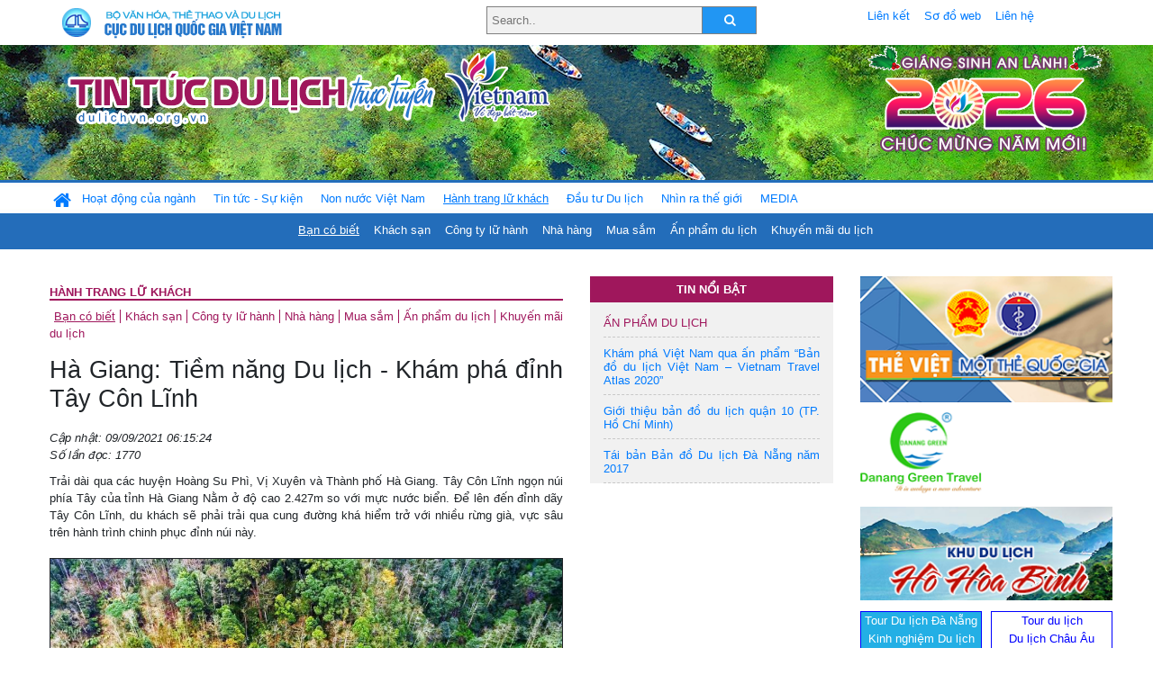

--- FILE ---
content_type: text/html; charset=UTF-8
request_url: https://dulichvn.org.vn/index.php/item/ha-giang-tiem-nang-du-lich---kham-pha-dinh-tay-con-linh-47330
body_size: 12038
content:
<!doctype html>
<html>
<head>

		<meta charset="utf-8">
		<meta name="viewport" content="width=device-width, initial-scale=1.0">	
		<meta name="copyright" content="TITC">
		<meta name="author" content="TITC">
		<meta name="robots" content="index,follow"/>
		<meta name="revisit-after" content="days">
		<meta http-equiv="content-language" content="vi">
		<meta name="geo.region" content="VN-DN" />
		<meta name="geo.position" content="16.067185;108.220157" />
		<meta name="geo.placename" content="Đà Nẵng" />
		<meta name="ICBM" content="16.067185, 108.220157" />
		<meta name="revisit-after" content="days">

				<!-- HTML Meta Tags -->
		<title>Hà Giang: Tiềm năng Du lịch - Khám phá đỉnh Tây Côn Lĩnh - www.dulichvn.org.vn</title>
		
		<meta name="description" content="
	Trải d&agrave;i qua c&aacute;c huyện Ho&agrave;ng Su Ph&igrave;, Vị Xuy&ecirc;n v&agrave; Th&agrave;nh phố H&agrave; Giang. T&acirc;y C&ocirc;n Lĩnh ngọn n&uacute;i ph&iacute;a T&acirc;y của tỉnh H&agrave; Giang Nằm ở độ cao 2.427m so với mực nước biển. Để l&ecirc;n đến đỉnh d&atilde;y T&acirc;y C&ocirc;n Lĩnh, du kh&aacute;ch sẽ phải trải qua cung đường kh&aacute; hiểm trở với nhiều rừng gi&agrave;, vực s&acirc;u tr&ecirc;n h&agrave;nh tr&igrave;nh chinh phục đỉnh n&uacute;i n&agrave;y.

	&nbsp;
">
		<meta name="keywords" content="Ha-Giang;Du-lich-kham-pha;Tay-Con-Linh">
		<meta name="news_keywords" content="Ha-Giang;Du-lich-kham-pha;Tay-Con-Linh"/>
		<link rel="canonical" href="dulichvn.org.vn" />
		<link rel="publisher" href="Trang thông tin điện tử Sở VHTTDL tỉnh Hà Giang"/>
		<link rel="dns-prefetch" href="//www.google-analytics.com"/>
		<link rel="amphtml" href="dulichvn.org.vn" />
		

		<!-- Open Graph -->
		<!-- Facebook Meta Tags -->
		<meta property="og:title" content="Hà Giang: Tiềm năng Du lịch - Khám phá đỉnh Tây Côn Lĩnh - www.dulichvn.org.vn" />
		<meta property="og:type" content="website" />
				<meta property="og:url" content="https://dulichvn.org.vn/index.php/item/ha-giang-tiem-nang-du-lich---kham-pha-dinh-tay-con-linh-47330" />
		<meta property="og:image" content="https://dulichvn.org.vn/cache/99Tiem-nang-Du-lich-kham-pha-dinh-Tay-Con-Linh.jpg358x200.thumb.gif" />
		<meta property="og:image:width" content="358" />
		<meta property="og:image:height" content="200" />
				<meta property="og:description" content="
	Trải d&agrave;i qua c&aacute;c huyện Ho&agrave;ng Su Ph&igrave;, Vị Xuy&ecirc;n v&agrave; Th&agrave;nh phố H&agrave; Giang. T&acirc;y C&ocirc;n Lĩnh ngọn n&uacute;i ph&iacute;a T&acirc;y của tỉnh H&agrave; Giang Nằm ở độ cao 2.427m so với mực nước biển. Để l&ecirc;n đến đỉnh d&atilde;y T&acirc;y C&ocirc;n Lĩnh, du kh&aacute;ch sẽ phải trải qua cung đường kh&aacute; hiểm trở với nhiều rừng gi&agrave;, vực s&acirc;u tr&ecirc;n h&agrave;nh tr&igrave;nh chinh phục đỉnh n&uacute;i n&agrave;y.

	&nbsp;
" />
		<meta property="og:locale" content="vi_vn" />
		<meta property="og:site_name" content="https://dulichvn.org.vn/index.php/item/ha-giang-tiem-nang-du-lich---kham-pha-dinh-tay-con-linh-47330" />

		<!-- Google / Search Engine Tags -->
		<meta itemprop="name" content="Hà Giang: Tiềm năng Du lịch - Khám phá đỉnh Tây Côn Lĩnh - www.dulichvn.org.vn">
		<meta itemprop="description" content="
	Trải d&agrave;i qua c&aacute;c huyện Ho&agrave;ng Su Ph&igrave;, Vị Xuy&ecirc;n v&agrave; Th&agrave;nh phố H&agrave; Giang. T&acirc;y C&ocirc;n Lĩnh ngọn n&uacute;i ph&iacute;a T&acirc;y của tỉnh H&agrave; Giang Nằm ở độ cao 2.427m so với mực nước biển. Để l&ecirc;n đến đỉnh d&atilde;y T&acirc;y C&ocirc;n Lĩnh, du kh&aacute;ch sẽ phải trải qua cung đường kh&aacute; hiểm trở với nhiều rừng gi&agrave;, vực s&acirc;u tr&ecirc;n h&agrave;nh tr&igrave;nh chinh phục đỉnh n&uacute;i n&agrave;y.

	&nbsp;
">
		<meta itemprop="image" content="https://dulichvn.org.vn/cache/99Tiem-nang-Du-lich-kham-pha-dinh-Tay-Con-Linh.jpg358x200.thumb.gif">
		<meta itemprop="url" content="https://dulichvn.org.vn/index.php/item/ha-giang-tiem-nang-du-lich---kham-pha-dinh-tay-con-linh-47330">

		

		<!-- Twitter Meta Tags twitter:card, twitter:title, twitter:site, twitter:creator, twitter:description, twitter:image -->
		
		<meta name="twitter:site" content="dulichvn.org.vn">
		<meta name="twitter:creator" content="Trang thông tin điện tử Sở VHTTDL tỉnh Hà Giang">
		<meta name="twitter:card" content="Hà Giang: Tiềm năng Du lịch - Khám phá đỉnh Tây Côn Lĩnh - www.dulichvn.org.vn">
		<meta name="twitter:title" content="Tin tức du lịch trực tuyến nhiều người xem nhất - www.dulichvn.org.vn">
		<meta name="twitter:description" content="Website của Cục Du lịch Quốc Gia Việt Nam, Cập nhật tin tức về lĩnh vực văn hóa, du lịch, Giới thiệu về đất nước và con người Việt Nam, Danh sách khách sạn tại Việt Nam">
		<meta name="twitter:image" content="https://dulichvn.org.vn/cache/99Tiem-nang-Du-lich-kham-pha-dinh-Tay-Con-Linh.jpg358x200.thumb.gif">
		<meta name="twitter:site" content="@titcdn">
		<meta name="twitter:creator" content="@titcdn">
		<meta name="dc.source" CONTENT="https://dulichvn.org.vn/index.php/item/ha-giang-tiem-nang-du-lich---kham-pha-dinh-tay-con-linh-47330">
		<meta name="dc.created" content="2021-09-09">
		<meta name="dc.publisher" content="Trang thông tin điện tử Sở VHTTDL tỉnh Hà Giang" />
		<meta name="dc.rights.copyright" content="dulichvn.org.vn" />
		<meta name="dc.creator.name" content="dulichvn.org.vn" />
		<meta name="dc.creator.email" content="httt@vietnamtourism.gov.vn" />
		<meta name="dc.identifier" content="dulichvn.org.vn" />
		<meta name="dc.title" CONTENT="Hà Giang: Tiềm năng Du lịch - Khám phá đỉnh Tây Côn Lĩnh - www.dulichvn.org.vn">
		<meta name="dc.subject" CONTENT="Hà Giang: Tiềm năng Du lịch - Khám phá đỉnh Tây Côn Lĩnh - www.dulichvn.org.vn">
		<meta name="dc.keywords" CONTENT="Ha-Giang;Du-lich-kham-pha;Tay-Con-Linh">
		<meta name="dc.description" CONTENT="
	Trải d&agrave;i qua c&aacute;c huyện Ho&agrave;ng Su Ph&igrave;, Vị Xuy&ecirc;n v&agrave; Th&agrave;nh phố H&agrave; Giang. T&acirc;y C&ocirc;n Lĩnh ngọn n&uacute;i ph&iacute;a T&acirc;y của tỉnh H&agrave; Giang Nằm ở độ cao 2.427m so với mực nước biển. Để l&ecirc;n đến đỉnh d&atilde;y T&acirc;y C&ocirc;n Lĩnh, du kh&aacute;ch sẽ phải trải qua cung đường kh&aacute; hiểm trở với nhiều rừng gi&agrave;, vực s&acirc;u tr&ecirc;n h&agrave;nh tr&igrave;nh chinh phục đỉnh n&uacute;i n&agrave;y.

	&nbsp;
">
		<!--Google search meta-->
				<script type="application/ld+json">
			{
			  "@context"        : "http://schema.org",
			  "@type"           : "WebSite",
			  "name"            : "TITC",
			  "alternateName"   : "Website của Cục Du lịch Quốc Gia Việt Nam, Cập nhật tin tức về lĩnh vực văn hóa, du lịch, Giới thiệu về đất nước và con người Việt Nam, Danh sách khách sạn tại Việt Nam",
			  "url": "https://dulichvn.org.vn/",
			  "potentialAction": {
				"@type": "SearchAction",
				"target": "https://dulichvn.org.vn/index.php/search/{search_term_string}",
				"query-input": "required name=search_term_string"
			  }
			}
		</script>
				<script type="application/ld+json">
			{
			  "@context": "http://schema.org",
			  "@type"   : "Organization",
			  "url"     : "https://dulichvn.org.vn/"
			}
		</script>		
				<script type="application/ld+json">
				{
					"@context":"http://schema.org",
					"@type":"BreadcrumbList",
					"itemListElement":[
						{
								"@type":"ListItem",
								"position":1,
								"item":{
									"@id":"https://dulichvn.org.vn/index.php/cat/Ban-co-biet",
									"name":"Bạn có biết"
								}
							  }
					]
				}
		</script>
				<script type="application/ld+json">
			{
				"@context":"http://schema.org",
				"@type":"NewsArticle",
				"mainEntityOfPage":{
					"@type":"WebPage",
					"@id":"https://dulichvn.org.vn/index.php/item/ha-giang-tiem-nang-du-lich---kham-pha-dinh-tay-con-linh-47330"
				},
				"headline":"Hà Giang: Tiềm năng Du lịch - Khám phá đỉnh Tây Côn Lĩnh - www.dulichvn.org.vn",
				"description":"
	Trải d&agrave;i qua c&aacute;c huyện Ho&agrave;ng Su Ph&igrave;, Vị Xuy&ecirc;n v&agrave; Th&agrave;nh phố H&agrave; Giang. T&acirc;y C&ocirc;n Lĩnh ngọn n&uacute;i ph&iacute;a T&acirc;y của tỉnh H&agrave; Giang Nằm ở độ cao 2.427m so với mực nước biển. Để l&ecirc;n đến đỉnh d&atilde;y T&acirc;y C&ocirc;n Lĩnh, du kh&aacute;ch sẽ phải trải qua cung đường kh&aacute; hiểm trở với nhiều rừng gi&agrave;, vực s&acirc;u tr&ecirc;n h&agrave;nh tr&igrave;nh chinh phục đỉnh n&uacute;i n&agrave;y.

	&nbsp;
",
				"image":{
					"@type":"ImageObject",
					"url":"https://dulichvn.org.vn/cache/99Tiem-nang-Du-lich-kham-pha-dinh-Tay-Con-Linh.jpg358x200.thumb.gif",
					"width":358,
					"height":200
				},
				"datePublished":"2021-09-09T06:15:24+07:00",
				"dateModified":"2021-09-09T06:15:24+07:00",
				"author":{
					"@type":"Person",
					"name":"TITC"
				},
				"publisher":{
					"@type": "Organization",
					"name":"www.dulichvn.org.vn",
					"logo":{
						"@type":"ImageObject",
						"url":"https://dulichvn.org.vn/web/templates/2018/image/logo_default.png"
					}
				}
			}
		</script>
		<link rel="Shortcut Icon" href="/web/templates/2018/images/favicon.png" type="image/x-icon" />
<link rel="stylesheet" type="text/css" href="/web/templates/2018/css/4.0.0.0/bootstrap.min.css" />
<link rel="stylesheet" type="text/css" href="/web/templates/2018/css/ekko-lightbox.css" />
<link rel="stylesheet" type="text/css" href="/web/templates/2018/css/4.0.0.0/font-awesome.4.5.0.min.css" />
<link rel="stylesheet" type="text/css" href="/web/templates/2018/css/dropdown.css" />
<link rel="stylesheet" type="text/css" href="/web/templates/2018/css/dropdown.linear.css" />
<link rel="stylesheet" type="text/css" href="/web/templates/2018/css/styles.css" />
<link rel="stylesheet" type="text/css" href="/web/templates/2018/css/rrssb.css" />

	
</head>
<body>
	<div class="container-fluid page-bg">
		<header class="page-header">
			<div class="container nopadding-x">
				<div class="row">
					<div class="col-md-4 text-left"><img src="https://dulichvn.org.vn/web/templates/2018/image/tcdl_2.png"  class="img-fluid" width="269" height="50" alt="Cục Du lịch Quốc Gia Việt Nam"/></div>
					<div class="col-md-5">							<form class="srcFrom" action="/index.php/search" style="margin:auto;max-width:300px">
							  <input type="text" placeholder="Search.." name="name">
							  <button type="submit"><i class="fa fa-search"></i></button>
							</form>
													</div>
					<div class="col-md-3 py-2">
						<div class="top_menu">
					<a href="/index.php/cat/Lien-ket" title="Liên kết"   class="px-2" >Liên kết</a><a href="/index.php/cat/So-do-web" title="Sơ đồ web"   class="px-2" >Sơ đồ web</a><a href="/index.php/cat/Lien-he" title="Liên hệ"   class="px-2" >Liên hệ</a>						</div>
					</div>
				</div>				
			</div>
		  										<div class="row banner-row" style="background: url(https://dulichvn.org.vn/web/templates/2018/image/ORG-background-banner-2026.png) center center no-repeat;height: 150px;background-size: cover">
				<div class="container nopadding-x banner-container">
					<div class="row banner-row-wrapper">
                    	<div class="col-md-7">
							
							                            <img src="https://dulichvn.org.vn/web/templates/2018/image/logo.png" class="img-fluid" width="566" height="97" alt="Tin tức du lịch trực tuyến"/>
							
						</div>

						
												<div class="col-md-5 event-banner" style="text-align:right;">
                        	<img src="https://dulichvn.org.vn/web/templates/2018/image/ORG-noel-new year-2026_1.png" class="img-fluid" width="" height="auto" alt="Tin tức du lịch trực tuyến"/>
                        </div>
						
						
                                            	
					</div>
                    			  	</div>
			</div>
			<div class="row" style="background: url(https://dulichvn.org.vn/web/templates/2018/image/bg_menu.jpg) top left repeat-x; height: 77px;">
				<div class="container nopadding-x menu-top">
								<nav class="navbar navbar-expand-xl navbar-light py-0 px-0">
						<button class="navbar-toggler ml-lg-0" type="button" data-toggle="collapse" data-target="#top-menuid" aria-controls="top-menuid" aria-expanded="false" aria-label="Toggle navigation"><span class="navbar-toggler-icon"></span>
						</button>
						<div class="collapse navbar-collapse" id="top-menuid" style="padding-top: 1px;">
							<ul class="navbar-nav mr-auto dropdown dropdown-linear">
								<li class="nav-item-home">
									<a href="/" class="nav-link-home" style="font-size: 16pt;"><i class="fa fa-home fa-2" aria-hidden="true"></i></a>
								</li>
															<li class="  pad0 nav-item dropdown">
									<a href="/index.php/cat/Hoat-dong-cua-nganh" title="Hoạt động của ngành"   class="nav-link " role="button" aria-haspopup="true" aria-expanded="false" id="navbarDropdown1">Hoạt động của ngành</a>										<ul class="dropdown-menu justify-content-md-center" aria-labelledby="navbarDropdown1">
											<li class=""></li>
										<li><a href="/index.php/cat/Cuc-Du-lich-Quoc-gia-Viet-Nam" title="Cục Du lịch Quốc gia Việt Nam"   class="nav-link">Cục Du lịch Quốc gia Việt Nam</a></li><li><a href="/index.php/cat/Cac-dia-phuong" title="Các địa phương"   class="nav-link">Các địa phương</a></li>										</ul>
																			
								</li>
																<li class="  pad1 nav-item dropdown">
									<a href="/index.php/cat/Tin-tuc---Su-kien" title="Tin tức - Sự kiện"   class="nav-link " role="button" aria-haspopup="true" aria-expanded="false" id="navbarDropdown4">Tin tức - Sự kiện</a>										<ul class="dropdown-menu justify-content-md-center" aria-labelledby="navbarDropdown4">
											<li class=""></li>
										<li><a href="/index.php/cat/Nam-Du-lich-quoc-gia-2025-Hue---Kinh-do-xua-Van-hoi-moi" title="Năm Du lịch quốc gia 2025: Huế - Kinh đô xưa, Vận hội mới"   class="nav-link">Năm Du lịch quốc gia 2025: Huế - Kinh đô xưa, Vận hội mới</a></li>										</ul>
																			
								</li>
																<li class="  pad2 nav-item dropdown">
									<a href="/index.php/cat/Non-nuoc-Viet-Nam" title="Non nước Việt Nam"   class="nav-link " role="button" aria-haspopup="true" aria-expanded="false" id="navbarDropdown8">Non nước Việt Nam</a>										<ul class="dropdown-menu justify-content-md-center" aria-labelledby="navbarDropdown8">
											<li class=""></li>
										<li><a href="/index.php/cat/Di-tich---Danh-thang" title="Di tích - Danh thắng"   class="nav-link">Di tích - Danh thắng</a></li><li><a href="/index.php/cat/Van-hoa---Le-hoi" title="Văn hóa - Lễ hội"   class="nav-link">Văn hóa - Lễ hội</a></li><li><a href="/index.php/cat/Lang-nghe-lang-co" title="Làng nghề, làng cổ"   class="nav-link">Làng nghề, làng cổ</a></li><li><a href="/index.php/cat/Am-thuc-ba-mien" title="Ẩm thực ba miền"   class="nav-link">Ẩm thực ba miền</a></li>										</ul>
																			
								</li>
																<li class=" activated pad3 nav-item dropdown">
									<a href="/index.php/cat/Hanh-trang-lu-khach" title="Hành trang lữ khách"   class="nav-link " role="button" aria-haspopup="true" aria-expanded="false" id="navbarDropdown13">Hành trang lữ khách</a>										<ul class="dropdown-menu justify-content-md-center" aria-labelledby="navbarDropdown13">
											<li class=""></li>
										<li class="activated"><a href="/index.php/cat/Ban-co-biet" title="Bạn có biết"   class="nav-link">Bạn có biết</a></li><li><a href="/index.php/cat/Khach-san" title="Khách sạn"   class="nav-link">Khách sạn</a></li><li><a href="/index.php/cat/Cong-ty-lu-hanh" title="Công ty lữ hành"   class="nav-link">Công ty lữ hành</a></li><li><a href="/index.php/cat/Nha-hang" title="Nhà hàng"   class="nav-link">Nhà hàng</a></li><li><a href="/index.php/cat/Mua-sam" title="Mua sắm"   class="nav-link">Mua sắm</a></li><li><a href="/index.php/cat/An-pham-du-lich" title="Ấn phẩm du lịch"   class="nav-link">Ấn phẩm du lịch</a></li><li><a href="/index.php/cat/Khuyen-mai-du-lich" title="Khuyến mãi du lịch"   class="nav-link">Khuyến mãi du lịch</a></li>										</ul>
																			
								</li>
																<li class="  pad4 nav-item ">
									<a href="/index.php/cat/au-tu-Du-lich" title="Ðầu tư Du lịch"   class="nav-link">Ðầu tư Du lịch</a>									
								</li>
																<li class="  pad5 nav-item ">
									<a href="/index.php/cat/Nhin-ra-the-gioi" title="Nhìn ra thế giới"   class="nav-link">Nhìn ra thế giới</a>									
								</li>
																<li class="  pad6 nav-item dropdown">
									<a href="/index.php/cat/MEDIA" title="MEDIA"   class="nav-link " role="button" aria-haspopup="true" aria-expanded="false" id="navbarDropdown41">MEDIA</a>										<ul class="dropdown-menu justify-content-md-center" aria-labelledby="navbarDropdown41">
											<li class=""></li>
										<li><a href="/index.php/cat/Du-lich-qua-anh" title="Du lịch qua ảnh"   class="nav-link">Du lịch qua ảnh</a></li><li><a href="/index.php/cat/Video" title="Video"   class="nav-link">Video</a></li>										</ul>
																			
								</li>
								                        
							</ul>
						</div>
					</nav>
				</div>
			</div>
		</header>		
		<main>
	<div class="container nopadding-x">
		<div class="row">
			<div class="col-md-6 main-item-content">
								<section class="cat-home">
				<h2 class="title"><a href="/index.php/cat/Hanh-trang-lu-khach" title="Hành trang lữ khách" >Hành trang lữ khách</a></h2><div class="subcat"><a href="/index.php/cat/Ban-co-biet" title="Bạn có biết"  class ="activated">Bạn có biết</a><a href="/index.php/cat/Khach-san" title="Khách sạn" >Khách sạn</a><a href="/index.php/cat/Cong-ty-lu-hanh" title="Công ty lữ hành" >Công ty lữ hành</a><a href="/index.php/cat/Nha-hang" title="Nhà hàng" >Nhà hàng</a><a href="/index.php/cat/Mua-sam" title="Mua sắm" >Mua sắm</a><a href="/index.php/cat/An-pham-du-lich" title="Ấn phẩm du lịch" >Ấn phẩm du lịch</a><a href="/index.php/cat/Khuyen-mai-du-lich" title="Khuyến mãi du lịch" >Khuyến mãi du lịch</a></div>				</section>						 
					<section class="news-item-detail">
		<article class="news-item-detail">
	<h1>Hà Giang: Tiềm năng Du lịch - Khám phá đỉnh Tây Côn Lĩnh</h1><div class="meta">Cập nhật: 09/09/2021 06:15:24<br/>Số lần đọc: 1770</div><div class="summery">
	Trải d&agrave;i qua c&aacute;c huyện Ho&agrave;ng Su Ph&igrave;, Vị Xuy&ecirc;n v&agrave; Th&agrave;nh phố H&agrave; Giang. T&acirc;y C&ocirc;n Lĩnh ngọn n&uacute;i ph&iacute;a T&acirc;y của tỉnh H&agrave; Giang Nằm ở độ cao 2.427m so với mực nước biển. Để l&ecirc;n đến đỉnh d&atilde;y T&acirc;y C&ocirc;n Lĩnh, du kh&aacute;ch sẽ phải trải qua cung đường kh&aacute; hiểm trở với nhiều rừng gi&agrave;, vực s&acirc;u tr&ecirc;n h&agrave;nh tr&igrave;nh chinh phục đỉnh n&uacute;i n&agrave;y.

	&nbsp;
</div><div class="content"><p style="text-align: center;">
	<br />
	<em><img alt="" src="/nhaptin/uploads/images/2021/Thang9/99Tiem-nang-Du-lich-kham-pha-dinh-Tay-Con-Linh.jpg" style="width: 600px; height: 338px; border-width: 1px; border-style: solid;" /></em></p>
<p style="text-align: center;">
	<em>Khu vực thung lũng hoa đ&agrave;o tr&ecirc;n đỉnh T&acirc;y C&ocirc;n Lĩnh</em></p>
<p style="text-align: justify;">
	Khu Bảo tồn thi&ecirc;n nhi&ecirc;n T&acirc;y C&ocirc;n Lĩnh c&oacute; diện t&iacute;ch 15.012 ha, bao gồm 10 x&atilde; thuộc 3 huyện, th&agrave;nh phố: Lao Chải, X&iacute;n Chải, Thanh Thủy, Phương Tiến, Cao Bồ, Quảng Ngần, Thượng Sơn (Vị Xuy&ecirc;n); Phương Độ, Phương Thiện (th&agrave;nh phố H&agrave; Giang) v&agrave; T&uacute;ng S&aacute;n (Ho&agrave;ng Su Ph&igrave;). Theo thống k&ecirc; của ng&agrave;nh chức năng, nơi đ&acirc;y c&oacute; 796 lo&agrave;i thực vật đ&atilde; được ghi nhận, trong đ&oacute; 54 lo&agrave;i thực vật qu&yacute; hiếm, chiếm 7% tổng số lo&agrave;i. Trong số n&agrave;y, c&oacute; 49 lo&agrave;i nằm trong S&aacute;ch đỏ Việt Nam. Khu bảo tồn c&ograve;n c&oacute; 213 lo&agrave;i động vật được ghi nhận, trong đ&oacute; c&oacute; 36 lo&agrave;i qu&yacute; hiếm. Do địa h&igrave;nh hiểm trở cho n&ecirc;n Khu bảo tồn c&ograve;n giữ được những v&ugrave;ng rừng nguy&ecirc;n sinh đang được lực lượng chức năng, ch&iacute;nh quyền c&aacute;c địa phương bảo vệ nghi&ecirc;m ngặt.</p>
<p style="text-align: center;">
	<em><img alt="" src="/nhaptin/uploads/images/2021/Thang9/99Tiem-nang-Du-lich-kham-pha-dinh-Tay-Con-Linh2.jpg" style="width: 600px; height: 338px; border-width: 1px; border-style: solid;" /></em></p>
<p style="text-align: center;">
	<em><img alt="" src="/nhaptin/uploads/images/2021/Thang9/99Tiem-nang-Du-lich-kham-pha-dinh-Tay-Con-Linh3.jpg" style="width: 600px; height: 338px; border-width: 1px; border-style: solid;" /></em></p>
<p style="text-align: center;">
	<em>Thảm thực vật tại ch&acirc;n đỉnh cao 2.000 m</em></p>
<p style="text-align: justify;">
	L&ecirc;n điểm cao nhất của d&atilde;y T&acirc;y C&ocirc;n Lĩnh c&oacute; nhiều đường, nếu đi từ UBND x&atilde; Phương Tiến (Vị Xuy&ecirc;n), du kh&aacute;ch sẽ đi l&ecirc;n th&ocirc;n M&agrave;o Ph&igrave;n với khoảng hơn 10 km đường b&ecirc; t&ocirc;ng. Từ đ&acirc;y tiếp tục sử dụng xe m&aacute;y đi khoảng 17 km đường m&ograve;n qua nhiều rừng vầu, chuối, c&acirc;y cổ thụ th&igrave; tới ch&acirc;n đỉnh cao 2.000 m v&agrave; đến Trạm của Ban Quản l&yacute; rừng đặc dụng T&acirc;y C&ocirc;n Lĩnh. Đ&acirc;y l&agrave; khu vực của những c&acirc;y Đ&agrave;o, L&ecirc; cổ thụ v&agrave; rừng Pơ mu xanh mướt, b&ecirc;n dưới l&agrave; Thảo quả v&agrave; thảm thực vật đẹp hiếm c&oacute;.</p>
<p style="text-align: justify;">
	Hiện nay, khu bảo tồn T&acirc;y C&ocirc;n Lĩnh chưa c&oacute; điểm du lịch n&agrave;o ch&iacute;nh thức hoạt động. Tuy vậy, tiềm năng du lịch sinh th&aacute;i, du lịch kh&aacute;m ph&aacute; l&agrave; rất lớn c&oacute; thể khai th&aacute;c. Đỉnh T&acirc;y C&ocirc;n Lĩnh thực sự l&agrave; địa điểm kh&ocirc;ng thể bỏ qua đối với những du kh&aacute;ch ưa th&iacute;ch cảm gi&aacute;c mạo hiểm, kh&aacute;m ph&aacute; cảnh đẹp hoang sơ của n&uacute;i rừng./.</p>
<p style="text-align: center;">
	<em><img alt="" src="/nhaptin/uploads/images/2021/Thang9/99Tiem-nang-Du-lich-kham-pha-dinh-Tay-Con-Linh4.jpg" style="width: 600px; height: 338px; border-width: 1px; border-style: solid;" /></em></p>
<p style="text-align: center;">
	<em><img alt="" src="/nhaptin/uploads/images/2021/Thang9/99Tiem-nang-Du-lich-kham-pha-dinh-Tay-Con-Linh5.jpg" style="width: 600px; height: 338px; border-width: 1px; border-style: solid;" /></em></p>
<p style="text-align: center;">
	<em>C&aacute;c loại hoa đua nhau nở dịp v&agrave;o m&ugrave;a Xu&acirc;n</em></p>
<p style="text-align: center;">
	<em><img alt="" src="/nhaptin/uploads/images/2021/Thang9/99Tiem-nang-Du-lich-kham-pha-dinh-Tay-Con-Linh6.jpg" style="width: 600px; height: 338px; border-width: 1px; border-style: solid;" /></em></p>
<p style="text-align: center;">
	<em>Thảo quả được người d&acirc;n trồng dưới t&aacute;n rừng</em></p>
<p style="text-align: right;">
	<strong>Ngọc Thơ (Vị Xuy&ecirc;n)</strong></p>
<p>
	&nbsp;</p>
</div><div class="source">Nguồn: Trang thông tin điện tử Sở VHTTDL tỉnh Hà Giang</div><div class="tags">Từ khóa: <a href="/index.php/keyword/Ha-Giang" title="Hà Giang" >Hà Giang</a>, <a href="/index.php/keyword/Du-lich-kham-pha" title=" Du lịch khám phá" > Du lịch khám phá</a>, <a href="/index.php/keyword/Tay-Con-Linh" title=" Tây Côn Lĩnh" > Tây Côn Lĩnh</a></div>	</article>
		<div class="row">
			<div class="col-md-6"></div>
			<div class="col-md-6">		<div class="share-facebook">
            	
                <ul class="rrssb-buttons">
                  
            
                  <li class="rrssb-facebook">
                    <!--  Replace with your URL. For best results, make sure you page has the proper FB Open Graph tags in header:
                          https://developers.facebook.com/docs/opengraph/howtos/maximizing-distribution-media-content/ -->
                    <a href="https://www.facebook.com/sharer/sharer.php?u=https://dulichvn.org.vn/index.php/item/ha-giang-tiem-nang-du-lich---kham-pha-dinh-tay-con-linh-47330" class="popup">
                      <span class="rrssb-icon">
                        <svg xmlns="http://www.w3.org/2000/svg" viewBox="0 0 29 29"><path d="M26.4 0H2.6C1.714 0 0 1.715 0 2.6v23.8c0 .884 1.715 2.6 2.6 2.6h12.393V17.988h-3.996v-3.98h3.997v-3.062c0-3.746 2.835-5.97 6.177-5.97 1.6 0 2.444.173 2.845.226v3.792H21.18c-1.817 0-2.156.9-2.156 2.168v2.847h5.045l-.66 3.978h-4.386V29H26.4c.884 0 2.6-1.716 2.6-2.6V2.6c0-.885-1.716-2.6-2.6-2.6z"/></svg>
                      </span>
                      <span class="rrssb-text">facebook</span>
                    </a>
                  </li>
                  <li class="rrssb-twitter">
                    <!-- Replace href with your Meta and URL information  -->
                    <a href="https://twitter.com/intent/tweet?text=Hà Giang: Tiềm năng Du lịch - Khám phá đỉnh Tây Côn Lĩnh&amp;url=https://dulichvn.org.vn/index.php/item/ha-giang-tiem-nang-du-lich---kham-pha-dinh-tay-con-linh-47330&amp;via=https://dulichvn.org.vn/index.php/item/ha-giang-tiem-nang-du-lich---kham-pha-dinh-tay-con-linh-47330" class="popup">
                      <span class="rrssb-icon">
                        <svg xmlns="http://www.w3.org/2000/svg" viewBox="0 0 28 28"><path d="M24.253 8.756C24.69 17.08 18.297 24.182 9.97 24.62a15.093 15.093 0 0 1-8.86-2.32c2.702.18 5.375-.648 7.507-2.32a5.417 5.417 0 0 1-4.49-3.64c.802.13 1.62.077 2.4-.154a5.416 5.416 0 0 1-4.412-5.11 5.43 5.43 0 0 0 2.168.387A5.416 5.416 0 0 1 2.89 4.498a15.09 15.09 0 0 0 10.913 5.573 5.185 5.185 0 0 1 3.434-6.48 5.18 5.18 0 0 1 5.546 1.682 9.076 9.076 0 0 0 3.33-1.317 5.038 5.038 0 0 1-2.4 2.942 9.068 9.068 0 0 0 3.02-.85 5.05 5.05 0 0 1-2.48 2.71z"/></svg>
                      </span>
                      <span class="rrssb-text">twitter</span>
                    </a>
                  </li>
                  <li class="rrssb-googleplus">
                    <!-- Replace href with your meta and URL information.  -->
                    <a href="https://plus.google.com/share?url=https://dulichvn.org.vn/index.php/item/ha-giang-tiem-nang-du-lich---kham-pha-dinh-tay-con-linh-47330" class="popup">
                      <span class="rrssb-icon">
                        <svg xmlns="http://www.w3.org/2000/svg" width="24" height="24" viewBox="0 0 24 24"><path d="M21 8.29h-1.95v2.6h-2.6v1.82h2.6v2.6H21v-2.6h2.6v-1.885H21V8.29zM7.614 10.306v2.925h3.9c-.26 1.69-1.755 2.925-3.9 2.925-2.34 0-4.29-2.016-4.29-4.354s1.885-4.353 4.29-4.353c1.104 0 2.014.326 2.794 1.105l2.08-2.08c-1.3-1.17-2.924-1.883-4.874-1.883C3.65 4.586.4 7.835.4 11.8s3.25 7.212 7.214 7.212c4.224 0 6.953-2.988 6.953-7.082 0-.52-.065-1.104-.13-1.624H7.614z"/></svg>            </span>
                      <span class="rrssb-text">google+</span>
                    </a>
                  </li> 
                  <li class="rrssb-email">
                    <!-- Replace subject with your message using URL Endocding: http://meyerweb.com/eric/tools/dencoder/ -->
                    <a href="mailto:?Subject=Hà Giang: Tiềm năng Du lịch - Khám phá đỉnh Tây Côn Lĩnh&body=
	Trải d&agrave;i qua c&aacute;c huyện Ho&agrave;ng Su Ph&igrave;, Vị Xuy&ecirc;n v&agrave; Th&agrave;nh phố H&agrave; Giang. T&acirc;y C&ocirc;n Lĩnh ngọn n&uacute;i ph&iacute;a T&acirc;y của tỉnh H&agrave; Giang Nằm ở độ cao 2.427m so với mực nước biển. Để l&ecirc;n đến đỉnh d&atilde;y T&acirc;y C&ocirc;n Lĩnh, du kh&aacute;ch sẽ phải trải qua cung đường kh&aacute; hiểm trở với nhiều rừng gi&agrave;, vực s&acirc;u tr&ecirc;n h&agrave;nh tr&igrave;nh chinh phục đỉnh n&uacute;i n&agrave;y.

	&nbsp;
 Link: https://dulichvn.org.vn/index.php/item/ha-giang-tiem-nang-du-lich---kham-pha-dinh-tay-con-linh-47330">
                      <span class="rrssb-icon">
                        <svg xmlns="http://www.w3.org/2000/svg" width="24" height="24" viewBox="0 0 24 24"><path d="M21.386 2.614H2.614A2.345 2.345 0 0 0 .279 4.961l-.01 14.078a2.353 2.353 0 0 0 2.346 2.347h18.771a2.354 2.354 0 0 0 2.347-2.347V4.961a2.356 2.356 0 0 0-2.347-2.347zm0 4.694L12 13.174 2.614 7.308V4.961L12 10.827l9.386-5.866v2.347z"/></svg>
                      </span>
                      <span class="rrssb-text">email</span>
                    </a>
                  </li>          
                  <li class="rrssb-instagram">
                    <!-- Replace href with your URL  -->
                    <a href="http://instagram.com" class="popup">
                      <span class="rrssb-icon">
                        <svg xmlns="http://www.w3.org/2000/svg" width="864" height="864" viewBox="0 0 864 864"><path d="M860.079 254.436c-2.091-45.841-9.371-77.147-20.019-104.542-11.007-28.32-25.731-52.338-49.673-76.28-23.943-23.943-47.962-38.669-76.282-49.675C686.711 13.292 655.404 6.013 609.564 3.92 563.628 1.824 548.964 1.329 432 1.329s-131.63.495-177.564 2.591c-45.841 2.093-77.147 9.372-104.542 20.019-28.319 11.006-52.338 25.731-76.28 49.675-23.943 23.942-38.669 47.96-49.675 76.28C13.292 177.288 6.013 208.595 3.92 254.436 1.824 300.37 1.329 315.036 1.329 432s.495 131.628 2.591 177.564c2.093 45.84 9.372 77.146 20.019 104.541 11.006 28.319 25.731 52.339 49.675 76.282 23.942 23.941 47.961 38.666 76.28 49.673 27.395 10.647 58.701 17.927 104.542 20.019 45.935 2.096 60.601 2.592 177.564 2.592s131.628-.496 177.564-2.592c45.84-2.092 77.146-9.371 104.541-20.019 28.32-11.007 52.339-25.731 76.282-49.673 23.941-23.943 38.666-47.962 49.673-76.282 10.647-27.395 17.928-58.701 20.019-104.541 2.096-45.937 2.592-60.601 2.592-177.564s-.496-131.63-2.592-177.564zm-77.518 351.591c-1.915 41.99-8.932 64.793-14.828 79.969-7.812 20.102-17.146 34.449-32.216 49.521-15.071 15.07-29.419 24.403-49.521 32.216-15.176 5.896-37.979 12.913-79.969 14.828-45.406 2.072-59.024 2.511-174.027 2.511s-128.622-.438-174.028-2.511c-41.988-1.915-64.794-8.932-79.97-14.828-20.102-7.812-34.448-17.146-49.518-32.216-15.071-15.071-24.405-29.419-32.218-49.521-5.897-15.176-12.912-37.979-14.829-79.968-2.071-45.413-2.51-59.034-2.51-174.028s.438-128.615 2.51-174.028c1.917-41.988 8.932-64.794 14.829-79.97 7.812-20.102 17.146-34.448 32.216-49.518 15.071-15.071 29.418-24.405 49.52-32.218 15.176-5.897 37.981-12.912 79.97-14.829 45.413-2.071 59.034-2.51 174.028-2.51s128.615.438 174.027 2.51c41.99 1.917 64.793 8.932 79.969 14.829 20.102 7.812 34.449 17.146 49.521 32.216 15.07 15.071 24.403 29.418 32.216 49.52 5.896 15.176 12.913 37.981 14.828 79.97 2.071 45.413 2.511 59.034 2.511 174.028s-.44 128.615-2.511 174.027z"/><path d="M432 210.844c-122.142 0-221.156 99.015-221.156 221.156S309.859 653.153 432 653.153 653.153 554.14 653.153 432c0-122.142-99.012-221.156-221.153-221.156zm0 364.713c-79.285 0-143.558-64.273-143.558-143.557 0-79.285 64.272-143.558 143.558-143.558 79.283 0 143.557 64.272 143.557 143.558 0 79.283-64.274 143.557-143.557 143.557z"/><circle cx="661.893" cy="202.107" r="51.68"/></svg>
                      </span>
                      <span class="rrssb-text">instagram</span>
                    </a>
                  </li>        
                  <li class="rrssb-linkedin">
                    <!-- Replace href with your meta and URL information -->
                    <a href="http://www.linkedin.com/shareArticle?mini=true&amp;url=https://dulichvn.org.vn/index.php/item/ha-giang-tiem-nang-du-lich---kham-pha-dinh-tay-con-linh-47330&amp;title=Hà Giang: Tiềm năng Du lịch - Khám phá đỉnh Tây Côn Lĩnh&amp;summary=
	Trải d&agrave;i qua c&aacute;c huyện Ho&agrave;ng Su Ph&igrave;, Vị Xuy&ecirc;n v&agrave; Th&agrave;nh phố H&agrave; Giang. T&acirc;y C&ocirc;n Lĩnh ngọn n&uacute;i ph&iacute;a T&acirc;y của tỉnh H&agrave; Giang Nằm ở độ cao 2.427m so với mực nước biển. Để l&ecirc;n đến đỉnh d&atilde;y T&acirc;y C&ocirc;n Lĩnh, du kh&aacute;ch sẽ phải trải qua cung đường kh&aacute; hiểm trở với nhiều rừng gi&agrave;, vực s&acirc;u tr&ecirc;n h&agrave;nh tr&igrave;nh chinh phục đỉnh n&uacute;i n&agrave;y.

	&nbsp;
" class="popup">
                      <span class="rrssb-icon">
                        <svg xmlns="http://www.w3.org/2000/svg" viewBox="0 0 28 28"><path d="M25.424 15.887v8.447h-4.896v-7.882c0-1.98-.71-3.33-2.48-3.33-1.354 0-2.158.91-2.514 1.802-.13.315-.162.753-.162 1.194v8.216h-4.9s.067-13.35 0-14.73h4.9v2.087c-.01.017-.023.033-.033.05h.032v-.05c.65-1.002 1.812-2.435 4.414-2.435 3.222 0 5.638 2.106 5.638 6.632zM5.348 2.5c-1.676 0-2.772 1.093-2.772 2.54 0 1.42 1.066 2.538 2.717 2.546h.032c1.71 0 2.77-1.132 2.77-2.546C8.056 3.593 7.02 2.5 5.344 2.5h.005zm-2.48 21.834h4.896V9.604H2.867v14.73z"/></svg>
                      </span>
                      <span class="rrssb-text">linkedin</span>
                    </a>
                  </li>    
                  <li class="rrssb-youtube">
                    <a href="https://www.youtube.com/c/vietnamtourismmedia" class="popup">
                      <span class="rrssb-icon">
                        <svg xmlns="http://www.w3.org/2000/svg" viewBox="0 0 28 28"><path d="M27.688 8.512a4.086 4.086 0 0 0-4.106-4.093H4.39A4.084 4.084 0 0 0 .312 8.51v10.976A4.08 4.08 0 0 0 4.39 23.58h19.19a4.09 4.09 0 0 0 4.107-4.092V8.512zm-16.425 10.12V8.322l7.817 5.154-7.817 5.156z"/></svg>
                      </span>
                      <span class="rrssb-text">youtube</span>
                    </a>
                  </li>       
                                                    </ul>
                <!-- Buttons end here -->                
            </div>
	</div>
		</div>
	<section class="same"><section class="cat-home"><h2 class="title"><a>Cùng chuyên mục</a></h2></section><div class="preitem"><h2 class="title"><a>Tin mới hơn</a></h2><div class="row"><article class="col-md-4 pr-0"><div class="item-image"><a href="/index.php/item/gia-lai-ruong-bac-thang-tren-dat-cao-nguyen-chu-se-47338" title="Gia Lai: Ruộng bậc thang trên đất cao nguyên Chư Sê" ><img src="https://dulichvn.org.vn/nhaptin/uploads/images/2021/Thang9/99Gia-Lai-Ruong-bac-thang-tren-dat-cao-nguyen-Chu-Se-1.jpg" alt="Gia Lai: Ruộng bậc thang trên đất cao nguyên Chư Sê" class="img-responsive"/></a></div><div class="item-detail"><h2 class="item-title"><a href="/index.php/item/gia-lai-ruong-bac-thang-tren-dat-cao-nguyen-chu-se-47338" title="Gia Lai: Ruộng bậc thang trên đất cao nguyên Chư Sê" >Gia Lai: Ruộng bậc thang trên đất cao nguyên Chư Sê</a></h2></div></article><article class="col-md-4 pr-0"><div class="item-image"><a href="/index.php/item/cho-phien-thi-tran-tua-chua-dien-bien-47344" title="Chợ phiên thị trấn Tủa Chùa (Điện Biên)" ><img src="https://dulichvn.org.vn/nhaptin/uploads/images/2021/Thang9/099-Cho-phien-thi-tran-Tua-Chua-Dien-Bien-1.jpg" alt="Chợ phiên thị trấn Tủa Chùa (Điện Biên)" class="img-responsive"/></a></div><div class="item-detail"><h2 class="item-title"><a href="/index.php/item/cho-phien-thi-tran-tua-chua-dien-bien-47344" title="Chợ phiên thị trấn Tủa Chùa (Điện Biên)" >Chợ phiên thị trấn Tủa Chùa (Điện Biên)</a></h2></div></article><article class="col-md-4 pr-0"><div class="item-image"><a href="/index.php/item/doc-dao-ho-nuoc-bien-mat-vao-mua-kho-o-cao-bang-47417" title="Độc đáo hồ nước biến mất vào mùa khô ở Cao Bằng" ><img src="https://dulichvn.org.vn/nhaptin/uploads/images/2021/Thang9/149Doc-dao-ho-nuoc-bien-mat-vao-mua-kho-o-Cao-Bang-1.jpg" alt="Độc đáo hồ nước biến mất vào mùa khô ở Cao Bằng" class="img-responsive"/></a></div><div class="item-detail"><h2 class="item-title"><a href="/index.php/item/doc-dao-ho-nuoc-bien-mat-vao-mua-kho-o-cao-bang-47417" title="Độc đáo hồ nước biến mất vào mùa khô ở Cao Bằng" >Độc đáo hồ nước biến mất vào mùa khô ở Cao Bằng</a></h2></div></article></div></div><div class="nextitem"><h2 class="title"><a>Tin cũ hơn</a></h2><div class="row"><article class="col-md-4 pr-0"><div class="item-image"><a href="/index.php/item/ninh-binh-vooc-mong-trang---diem-son-tren-ban-do-du-lich-khu-bao-ton-dat-ngap-nuoc-van-long-47331" title="Ninh Bình: Voọc mông trắng - điểm son trên bản đồ du lịch Khu bảo tồn đất ngập nước Vân Long" ><img src="https://dulichvn.org.vn/nhaptin/uploads/images/2021/Thang9/99Vooc-mong-trang---diem-son-tren-ban-do-du-lich.jpg" alt="Ninh Bình: Voọc mông trắng - điểm son trên bản đồ du lịch Khu bảo tồn đất ngập nước Vân Long" class="img-responsive"/></a></div><div class="item-detail"><h2 class="item-title"><a href="/index.php/item/ninh-binh-vooc-mong-trang---diem-son-tren-ban-do-du-lich-khu-bao-ton-dat-ngap-nuoc-van-long-47331" title="Ninh Bình: Voọc mông trắng - điểm son trên bản đồ du lịch Khu bảo tồn đất ngập nước Vân Long" >Ninh Bình: Voọc mông trắng - điểm son trên bản đồ du lịch Khu bảo tồn đất ngập nước Vân Long</a></h2></div></article><article class="col-md-4 pr-0"><div class="item-image"><a href="/index.php/item/xu-huong-du-lich-bang-phuong-tien-rieng-47317" title="Xu hướng du lịch bằng phương tiện riêng" ><img src="https://dulichvn.org.vn/nhaptin/uploads/images/2021/Thang9/89Xu-huong-du-lich-bang-phuong-tien-rieng.jpg" alt="Xu hướng du lịch bằng phương tiện riêng" class="img-responsive"/></a></div><div class="item-detail"><h2 class="item-title"><a href="/index.php/item/xu-huong-du-lich-bang-phuong-tien-rieng-47317" title="Xu hướng du lịch bằng phương tiện riêng" >Xu hướng du lịch bằng phương tiện riêng</a></h2></div></article><article class="col-md-4 pr-0"><div class="item-image"><a href="/index.php/item/quang-ninh-trai-nghiem-sa-pa-thu-nho-binh-lieu-47301" title="Quảng Ninh: Trải nghiệm “Sa Pa thu nhỏ” Bình Liêu" ><img src="https://dulichvn.org.vn/nhaptin/uploads/images/2021/Thang9/79Trai-nghiem-Sa-Pa-thu-nho-Binh-Lieu.jpg" alt="Quảng Ninh: Trải nghiệm “Sa Pa thu nhỏ” Bình Liêu" class="img-responsive"/></a></div><div class="item-detail"><h2 class="item-title"><a href="/index.php/item/quang-ninh-trai-nghiem-sa-pa-thu-nho-binh-lieu-47301" title="Quảng Ninh: Trải nghiệm “Sa Pa thu nhỏ” Bình Liêu" >Quảng Ninh: Trải nghiệm “Sa Pa thu nhỏ” Bình Liêu</a></h2></div></article></div><ul><li><article><a href="/index.php/item/top-diem-den-mo-uoc-cua-nguoi-viet-sau-khi-het-gian-cach-47289" title="Top điểm đến mơ ước của người Việt sau khi hết giãn cách" >Top điểm đến mơ ước của người Việt sau khi hết giãn cách</a></article></li><li><article><a href="/index.php/item/tim-hieu-van-hoa-thoi-ly---tran-qua-chuong-trinh-tham-quan-mien-phi-47274" title="Tìm hiểu văn hóa thời Lý - Trần qua chương trình tham quan miễn phí" >Tìm hiểu văn hóa thời Lý - Trần qua chương trình tham quan miễn phí</a></article></li><li><article><a href="/index.php/item/ve-dep-dem-phuong-nam-47272" title="Vẻ đẹp đêm phương Nam" >Vẻ đẹp đêm phương Nam</a></article></li><li><article><a href="/index.php/item/khach-san-doc-dao-giua-long-ha-noi-47268" title="Khách sạn độc đáo giữa lòng Hà Nội" >Khách sạn độc đáo giữa lòng Hà Nội</a></article></li><li><article><a href="/index.php/item/kien-giang-nhung-diem-den-hap-dan-o-thanh-pho-rach-gia-47267" title="Kiên Giang: Những điểm đến hấp dẫn ở thành phố Rạch Giá" >Kiên Giang: Những điểm đến hấp dẫn ở thành phố Rạch Giá</a></article></li></ul></ul></div></section>			
	</section>				
					
			</div>
			<div class="col-md-3 utilities-content">
				<div class="utilities-title">TIN NỔI BẬT</div>
				<div class="utilities-list">					
					<ul class="sublist">
				
						<li class="subcat"><h1><a href="/index.php/cat/An-pham-du-lich" title="Ấn phẩm du lịch" >Ấn phẩm du lịch</a></h1></li>
												<li class="subtitle"><h2><a href="/index.php/item/kham-pha-viet-nam-qua-an-pham-ban-do-du-lich-viet-nam--vietnam-travel-atlas-2020-43012" title="Khám phá Việt Nam qua ấn phẩm “Bản đồ du lịch Việt Nam – Vietnam Travel Atlas 2020”" >Khám phá Việt Nam qua ấn phẩm “Bản đồ du lịch Việt Nam – Vietnam Travel Atlas 2020”</a></h2></li>
												<li class="subtitle"><h2><a href="/index.php/item/35558" title="Giới thiệu bản đồ du lịch quận 10 (TP. Hồ Chí Minh)" >Giới thiệu bản đồ du lịch quận 10 (TP. Hồ Chí Minh)</a></h2></li>
												<li class="subtitle"><h2><a href="/index.php/item/32515" title="Tái bản Bản đồ Du lịch Đà Nẵng năm 2017" >Tái bản Bản đồ Du lịch Đà Nẵng năm 2017</a></h2></li>
							
					</ul>
				</div>				
			</div>
			<div class="col-md-3 left-content">
				
<div class="qc-home w-100 h-100"><div style="position: absolute; top: 0px; left: 0px;" class="qc-item  big"><a href="http://theviet.vn/" class="qc-link" data-item="qc-115" target="_blank"><img src="https://dulichvn.org.vn/nhaptin/uploads/Ad/banner-theViet-1.png" class="" alt="http://theviet.vn/"/></a></div><div style="position: absolute; top: 150px; left: 0px;" class="qc-item "><a href="https://danangxanh.vn" class="qc-link" data-item="qc-62" target="_blank"><img src="https://dulichvn.org.vn/nhaptin/uploads/Ad/logo-dnx-135.png" class="" alt="https://danangxanh.vn"/></a></div><div style="position: absolute; top: 256.422px; left: 0px;" class="qc-item  big"><a href="http://khudulichhohoabinh.vn/" class="qc-link" data-item="qc-63" target="_blank"><img src="https://dulichvn.org.vn/nhaptin/uploads/Ad/hohoabinh270-100.png" class="" alt="http://khudulichhohoabinh.vn/"/></a></div><div style="position: absolute; top: 370.125px; left: 0px;" class="qc-item "><div style="margin-top: 2px; margin-bottom: 2px; width: 135px; border: 1px solid #00f; text-align: center; background-color:#23afe5">
<a href="https://tourdanangcity.vn/
" style="font:Arial; font-size:13px; text-decoration:none; line-height:20px; color:#fff" target="_blank" title="Tour Du lịch Đà Nẵng">Tour Du lịch Đà Nẵng</a>
  <br>
<a href="https://dulichkhampha24.com/
" style="font:Arial; font-size:13px; text-decoration:none; line-height:20px; color:#fff" target="_blank" title="Kinh nghiệm Du lịch">Kinh nghiệm Du lịch</a>
<br>
<a href="https://dulichdananggiare.net/
" style="font:Arial; font-size:13px; text-decoration:none; line-height:20px; color:#fff" target="_blank" title="Du lịch Đà Nẵng">Du lịch Đà Nẵng</a>
</div></div><div style="position: absolute; top: 370.125px; left: 145px;" class="qc-item "><div style="margin-top: 2px; margin-bottom: 2px; width: 135px; border: 1px solid #00f; text-align: center; background-color:#FFFFFF">
<div><a href="https://dulichviet.com.vn" style="font:Arial; font-size:13px; text-decoration:none; line-height:20px; color:#00f" target="_blank" title="Tour du lịch">Tour du lịch</a></div>
<div><a href="https://dulichviet.com.vn/du-lich-chau-au" style="font:Arial; font-size:13px; text-decoration:none; line-height:20px; color:#00f" target="_blank" title="Du lịch Châu Âu">Du lịch Châu Âu</a></div>
<div><a href="https://dulichviet.com.vn/du-lich-my" style="font:Arial; font-size:13px; text-decoration:none; line-height:20px; color:#00f" target="_blank" title="Du lịch Mỹ">Du lịch Mỹ</a></div>
<div><a href="https://dulichviet.com.vn/du-lich-thai-Lan" style="font:Arial; font-size:13px; text-decoration:none; line-height:20px; color:#00f" target="_blank" title="Du lịch Thái Lan">Du lịch Thái Lan</a></div>
<div><a href="https://dulichviet.com.vn/du-lich-trung-quoc" style="font:Arial; font-size:13px; text-decoration:none; line-height:20px; color:#00f" target="_blank" title="Du lịch Trung Quốc">Du lịch Trung Quốc</a></div>
<div><a href="https://dulichviet.com.vn/du-lich-nhat-ban" style="font:Arial; font-size:13px; text-decoration:none; line-height:20px; color:#00f" target="_blank" title="Du lịch Nhật Bản">Du lịch Nhật Bản</a></div>
<div><a href="https://dulichviet.com.vn/du-lich-han-quoc" style="font:Arial; font-size:13px; text-decoration:none; line-height:20px; color:#00f" target="_blank" title="Du lịch Hàn Quốc">Du lịch Hàn Quốc</a></div>
</div>
</div><div style="position: absolute; top: 446.125px; left: 0px;" class="qc-item "><div style="margin-top: 2px; margin-bottom: 2px; width: 135px; border: 1px solid #00f; text-align: center; background-color:#FFFFFF">
<a href="https://qbtravel.vn/" style="font:Arial; font-size:13px; text-decoration:none; line-height:20px; color:#00f" rel="dofollow" tag="https://qbtravel.vn/" target="blank" title="https://qbtravel.vn/">https://qbtravel.vn/</a>
</div></div><div style="position: absolute; top: 482.125px; left: 0px;" class="qc-item "><div style="margin-top: 2px; margin-bottom: 2px; width: 135px; border: 1px solid #00f; text-align: center; background-color:#FFFFFF">
<a href="https://www.vietnamescapetours.com" style="font:Arial; font-size:13px; text-decoration:none; line-height:20px; color:#00f" target="_blank" title="Vietnam Escape Tours">Vietnam Escape Tours</a></div></div><div style="position: absolute; top: 518.125px; left: 0px;" class="qc-item "><div style="margin-top: 2px; margin-bottom: 2px; width: 135px; border: 1px solid #00f; text-align: center; background-color: #3399ff;">
<div style="margin-top: 5px; margin-bottom: 2px;" align="center"><a href="https://dathanhtravel.vn/" target="_blank"><img src="http://dulichvn.org.vn//nhaptin/uploads/Ad/logo-dathanhtravel2.png" width="130" border="0" /><br/></a></div>
<a style="font: Arial; font-size: 13px; text-decoration: none; line-height: 20px; color: #ffffff;" title="Tour Bà Nà hằng ngày" href="https://dathanhtravel.vn/tour-khoi-hanh-hang-ngay/tour-ba-na-hang-ngay.html" target="_blank">Tour Bà Nà hằng ngày<br /></a> <a style="font: Arial; font-size: 13px; text-decoration: none; line-height: 15px; color: #ffffff;" title="Tour Huế hằng ngày" href="https://dathanhtravel.vn/tour-khoi-hanh-hang-ngay/tour-hue-hang-ngay.html" target="_blank">Tour Huế hằng ngày<br /></a> <a style="font: Arial; font-size: 13px; text-decoration: none; line-height: 20px; color: #ffffff;" title="Tour Hội An hằng ngày" href="https://dathanhtravel.vn/tour-khoi-hanh-hang-ngay/tour-hoi-an-hang-ngay.html" target="_blank">Tour Hội An hằng ngày<br /></a> <a style="font: Arial; font-size: 13px; text-decoration: none; line-height: 15px; color: #ffffff;" title="Thuê xe ô tô Đà Nẵng" href="https://thuexeotodanang.com.vn/" target="_blank">Thuê xe ô tô Đà Nẵng<br /></a> <a style="font: Arial; font-size: 13px; text-decoration: none; line-height: 20px; color: #ffffff;" title="Du lịch Đà Nẵng" href="https://dathanhtravel.vn/du-lich-da-nang.html" target="_blank">Du lịch Đà Nẵng<br /></a> <a style="font: Arial; font-size: 13px; text-decoration: none; line-height: 20px; color: #ffffff;" title="Thuê xe du lịch Đà Nẵng" href="https://dathanhtravel.vn/thue-xe-du-lich-da-nang.html" target="_blank">Thuê xe du lịch Đà Nẵng<br /></a> <a style="font: Arial; font-size: 13px; text-decoration: none; line-height: 20px; color: #ffffff;" title="Vé tham quan tại Đà Nẵng" href="https://dathanhtravel.vn/gia-ve-tham-quan.html" target="_blank">Vé tham quan tại Đà Nẵng<br /></a></div></div><div style="position: absolute; top: 526.125px; left: 145px;" class="qc-item "><div style="width: 135px; border: 1px solid #00f; text-align: center; background-color:#FFFFFF">
<a href="http://www.handetour.vn/tour-du-lich-da-nang-4-ngay-3-dem-8208579.html" style="font:Arial; font-size:13px; text-decoration:none; color:#00f" target="_blank" title="DU LỊCH ĐÀ NẴNG 4 NGÀY"><b>DU LỊCH ĐÀ NẴNG 4 NGÀY 3 ĐÊM</b></a></div></div><div style="position: absolute; top: 578.094px; left: 145px;" class="qc-item "><div style="margin-top: 2px; margin-bottom: 2px; width: 135px; border: 1px solid #00f; text-align: center; background-color:#FFFFFF">
<a href="https://tripday.vn" rel="dofollow" tag=" tripday.vn" target="blank" title=" tripday.vn"> tripday.vn</a></div></div><div style="position: absolute; top: 614.078px; left: 145px;" class="qc-item "><a href="http://dulichvn.org.vn/index.php?category=4000&itemid=26490" class="qc-link" data-item="qc-37" target="_blank"><img src="https://dulichvn.org.vn/nhaptin/uploads/Ad/LHQC-2022.jpg" class="" alt="http://dulichvn.org.vn/index.php?category=4000&itemid=26490"/></a></div></div>			</div>
		</div>
		<div class="row">
			<div class="col-md-12 bottom-qc">
							</div>
		</div>
	</div>	
</main>		<footer>			
			<div class="container nopadding-x" style="background-color: #142f64">
								<div class="row">
					<div class="col-md-7">
						<ul>
							<li><img src="https://dulichvn.org.vn/web/templates/2018/image/banner-title-bottom.png" width="241" height="30" alt=""/></li>
							<li>Cơ quan chủ quản : CỤC DU LỊCH QUỐC GIA VIỆT NAM</li>
							<li>Đơn vị thực hiện : TRUNG TÂM THÔNG TIN DU LỊCH</li>
							<li>Số Giấy phép : 2745/GP-INTER Địa chỉ: 80 Quán Sứ - Hoàn Kiếm - Hà Nội</li>
														<li>Chịu trách nhiệm nội dung : Trung tâm Thông tin du lịch</li>						
														<li>Số lượt truy cập: 293622854</li>
							<li>Lượt truy cập trong năm 2026:1908872</li>
														
						</ul>
					</div>
					<div class="col-md-5">
						<a style="float:right;" href="https://tinnhiemmang.vn/danh-ba-tin-nhiem/dulichvnorgvn-1723449370" title="Chung nhan Tin Nhiem Mang" target="_blank"><img src="https://tinnhiemmang.vn/handle_cert?id=dulichvn.org.vn" width="150px" height="auto" alt="Chung nhan Tin Nhiem Mang"></a>
					</div>
				</div>
			</div>
		</footer>
	</div>
	<script src="https://ajax.googleapis.com/ajax/libs/jquery/1.12.4/jquery.min.js"></script>
	<script type="application/ld+json">window.jQuery || document.write('<script src="/templates/full/2017/js/jquery.min.js"><\/script>')</script>
		
	<script type="text/javascript" src="/web/templates/2018/js/4.0.0/bootstrap.min.js?evl=22586"></script>
	<script type="text/javascript" src="/web/templates/2018/js/holder.min.js?evl=22586"></script>
	<script type="text/javascript" src="/web/templates/2018/js/popper.min.js?evl=5822"></script>
	<script type="text/javascript" src="/web/templates/2018/js/rrssb.min.js?evl=22586"></script>
	<script type="text/javascript" src="/web/templates/2018/js/lightbox/ekko-lightbox.min.js"></script>
	<script type="text/javascript">
		(function () {
		  'use strict';

		  if (navigator.userAgent.match(/IEMobile\/10\.0/)) {
			var msViewportStyle = document.createElement('style')
			msViewportStyle.appendChild(
			  document.createTextNode(
				'@-ms-viewport{width:auto!important}'
			  )
			)
			document.querySelector('head').appendChild(msViewportStyle)
		  }

		})();
		$(document).ready(function ($) {
			//$(imgArr).preload();		
			$(document).on('click', '[data-toggle="lightbox"]', function(event) {
				event.preventDefault();
				$(this).ekkoLightbox();
			});
			// CSS
			$(window).load(function(e) {
                var isChrome = !!window.chrome && (!!window.chrome.webstore || !!window.chrome.runtime);
			//$("div.left-content").css("height", $("div.qc-item:last-child ").height()+parseInt($("div.qc-item:last-child ").css("top").replace("px","")));
			var lastChildHeight = parseInt($(".left-content div.qc-item:last-child ").height());
			var panelHeight ='';
			console.log(parseInt($(".left-content div.qc-item:last-child ").css("top").replace("px","")));
			if(parseInt($(".left-content div.qc-item:last-child ").css("top").replace("px",""))>0)
			{
				var lastChildPos = parseInt($(".left-content div.qc-item:last-child ").css("top").replace("px",""))
				panelHeight = lastChildHeight+lastChildPos;
				//console.log(parseInt($(".left-content div.qc-item:last-child ").innerHeight()))
				//console.log('lastChildPos: '+lastChildPos+' | lastChildHeight: '+lastChildHeight);
			}
			else
			{
				var lastChildPos = $(".left-content div.qc-item").last().offsetParent().offset().top;
				//panelHeight = parseInt(lastChildHeight+lastChildPos)-(parseInt($('.left-content').position().top)-lastChildHeight)+50;
				panelHeight = parseInt(lastChildHeight+lastChildPos)-(parseInt($('.left-content').position().top)-50);
				//console.log('lastChildPos: '+lastChildPos+' | lastChildHeight: '+lastChildHeight+' | $(".left-content").position().top: '+$('.left-content').position().top);
				}
			//console.log($(".left-content div.qc-item").last().offset().top+lastChildHeight+10);
			//console.log($(".left-content div.qc-item").last().offset().top+lastChildHeight+10+$('.left-content').position().top);
			console.log('panelHeight: '+panelHeight);
			if(!isNaN(panelHeight))
			{
				$("div.left-content").css("height", panelHeight);
			}
            });
			
		});	
		$.fn.preload = function() {
			this.each(function(index, value){
				if(typeof(value) != "undefined"){
					var tmp = new Image();

					/* $.each( value, function( key, value ) {
					  console.log( key + ": " + value );

					}); */
					tmp.src = value.src;
					if(value.width>0){
						tmp.width = value.width;				
					}
					if(value.height>0){
						tmp.height = value.height;
					}
					tmp.alt = value.alt;
					tmp.srcset = value.src;
					//console.log(value.src);
					if(tmp.src.length>0){
						$("img#preload_"+index).replaceWith(tmp);
					}
				}
			});
		}	
	</script>
<!-- Global site tag (gtag.js) - Google Analytics -->
<script async src="https://www.googletagmanager.com/gtag/js?id=UA-1884398-5"></script>
<script>
  window.dataLayer = window.dataLayer || [];
  function gtag(){dataLayer.push(arguments);}
  gtag('js', new Date());

  gtag('config', 'UA-1884398-5');
</script>
</body>
</html>
